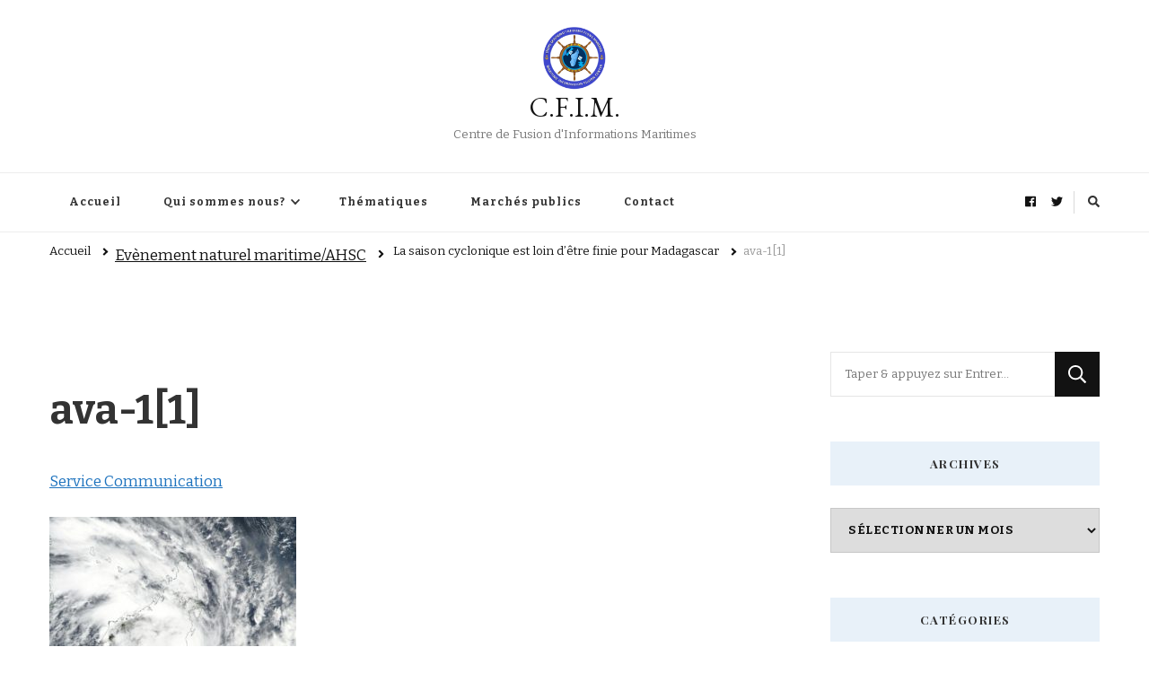

--- FILE ---
content_type: text/html; charset=UTF-8
request_url: https://cfimmadagascar.org/evenement-naturel-maritime-ahsc/la-saison-cyclonique-est-loin-detre-finie-pour-madagascar/attachment/ava-11/
body_size: 14370
content:
    <!DOCTYPE html>
    <html lang="fr-FR">
    <head itemscope itemtype="http://schema.org/WebSite">
	    <meta charset="UTF-8">
    <meta name="viewport" content="width=device-width, initial-scale=1">
    <link rel="profile" href="http://gmpg.org/xfn/11">
    <meta name='robots' content='index, follow, max-image-preview:large, max-snippet:-1, max-video-preview:-1' />

	<!-- This site is optimized with the Yoast SEO plugin v19.10 - https://yoast.com/wordpress/plugins/seo/ -->
	<title>ava-1[1] - C.F.I.M.</title>
	<link rel="canonical" href="https://cfimmadagascar.org/evenement-naturel-maritime-ahsc/la-saison-cyclonique-est-loin-detre-finie-pour-madagascar/attachment/ava-11/" />
	<meta property="og:locale" content="fr_FR" />
	<meta property="og:type" content="article" />
	<meta property="og:title" content="ava-1[1] - C.F.I.M." />
	<meta property="og:url" content="https://cfimmadagascar.org/evenement-naturel-maritime-ahsc/la-saison-cyclonique-est-loin-detre-finie-pour-madagascar/attachment/ava-11/" />
	<meta property="og:site_name" content="C.F.I.M." />
	<meta property="article:publisher" content="https://www.facebook.com/CFIMMadagascar/" />
	<meta property="og:image" content="https://cfimmadagascar.org/evenement-naturel-maritime-ahsc/la-saison-cyclonique-est-loin-detre-finie-pour-madagascar/attachment/ava-11" />
	<meta property="og:image:width" content="1760" />
	<meta property="og:image:height" content="1920" />
	<meta property="og:image:type" content="image/jpeg" />
	<meta name="twitter:card" content="summary_large_image" />
	<meta name="twitter:site" content="@CfimMadagascar" />
	<script type="application/ld+json" class="yoast-schema-graph">{"@context":"https://schema.org","@graph":[{"@type":"WebPage","@id":"https://cfimmadagascar.org/evenement-naturel-maritime-ahsc/la-saison-cyclonique-est-loin-detre-finie-pour-madagascar/attachment/ava-11/","url":"https://cfimmadagascar.org/evenement-naturel-maritime-ahsc/la-saison-cyclonique-est-loin-detre-finie-pour-madagascar/attachment/ava-11/","name":"ava-1[1] - C.F.I.M.","isPartOf":{"@id":"https://cfimmadagascar.org/#website"},"primaryImageOfPage":{"@id":"https://cfimmadagascar.org/evenement-naturel-maritime-ahsc/la-saison-cyclonique-est-loin-detre-finie-pour-madagascar/attachment/ava-11/#primaryimage"},"image":{"@id":"https://cfimmadagascar.org/evenement-naturel-maritime-ahsc/la-saison-cyclonique-est-loin-detre-finie-pour-madagascar/attachment/ava-11/#primaryimage"},"thumbnailUrl":"https://cfimmadagascar.org/wp-content/uploads/2018/04/ava-11.jpg","datePublished":"2018-04-25T11:56:00+00:00","dateModified":"2018-04-25T11:56:00+00:00","breadcrumb":{"@id":"https://cfimmadagascar.org/evenement-naturel-maritime-ahsc/la-saison-cyclonique-est-loin-detre-finie-pour-madagascar/attachment/ava-11/#breadcrumb"},"inLanguage":"fr-FR","potentialAction":[{"@type":"ReadAction","target":["https://cfimmadagascar.org/evenement-naturel-maritime-ahsc/la-saison-cyclonique-est-loin-detre-finie-pour-madagascar/attachment/ava-11/"]}]},{"@type":"ImageObject","inLanguage":"fr-FR","@id":"https://cfimmadagascar.org/evenement-naturel-maritime-ahsc/la-saison-cyclonique-est-loin-detre-finie-pour-madagascar/attachment/ava-11/#primaryimage","url":"https://cfimmadagascar.org/wp-content/uploads/2018/04/ava-11.jpg","contentUrl":"https://cfimmadagascar.org/wp-content/uploads/2018/04/ava-11.jpg","width":1760,"height":1920},{"@type":"BreadcrumbList","@id":"https://cfimmadagascar.org/evenement-naturel-maritime-ahsc/la-saison-cyclonique-est-loin-detre-finie-pour-madagascar/attachment/ava-11/#breadcrumb","itemListElement":[{"@type":"ListItem","position":1,"name":"Accueil","item":"https://cfimmadagascar.org/"},{"@type":"ListItem","position":2,"name":"La saison cyclonique est loin d’être finie pour Madagascar","item":"https://cfimmadagascar.org/evenement-naturel-maritime-ahsc/la-saison-cyclonique-est-loin-detre-finie-pour-madagascar/"},{"@type":"ListItem","position":3,"name":"ava-1[1]"}]},{"@type":"WebSite","@id":"https://cfimmadagascar.org/#website","url":"https://cfimmadagascar.org/","name":"C.F.I.M.","description":"Centre de Fusion d&#039;Informations Maritimes","publisher":{"@id":"https://cfimmadagascar.org/#organization"},"potentialAction":[{"@type":"SearchAction","target":{"@type":"EntryPoint","urlTemplate":"https://cfimmadagascar.org/?s={search_term_string}"},"query-input":"required name=search_term_string"}],"inLanguage":"fr-FR"},{"@type":"Organization","@id":"https://cfimmadagascar.org/#organization","name":"Centre de Fusion d'Informations maritimes","url":"https://cfimmadagascar.org/","logo":{"@type":"ImageObject","inLanguage":"fr-FR","@id":"https://cfimmadagascar.org/#/schema/logo/image/","url":"https://cfimmadagascar.org/wp-content/uploads/2018/02/cropped-CFIM-Logo-e1519553445615-10.png","contentUrl":"https://cfimmadagascar.org/wp-content/uploads/2018/02/cropped-CFIM-Logo-e1519553445615-10.png","width":249,"height":249,"caption":"Centre de Fusion d'Informations maritimes"},"image":{"@id":"https://cfimmadagascar.org/#/schema/logo/image/"},"sameAs":["https://www.facebook.com/CFIMMadagascar/","https://twitter.com/CfimMadagascar"]}]}</script>
	<!-- / Yoast SEO plugin. -->


<link rel='dns-prefetch' href='//fonts.googleapis.com' />
<script type="text/javascript">
window._wpemojiSettings = {"baseUrl":"https:\/\/s.w.org\/images\/core\/emoji\/14.0.0\/72x72\/","ext":".png","svgUrl":"https:\/\/s.w.org\/images\/core\/emoji\/14.0.0\/svg\/","svgExt":".svg","source":{"concatemoji":"https:\/\/cfimmadagascar.org\/wp-includes\/js\/wp-emoji-release.min.js?ver=6.3.7"}};
/*! This file is auto-generated */
!function(i,n){var o,s,e;function c(e){try{var t={supportTests:e,timestamp:(new Date).valueOf()};sessionStorage.setItem(o,JSON.stringify(t))}catch(e){}}function p(e,t,n){e.clearRect(0,0,e.canvas.width,e.canvas.height),e.fillText(t,0,0);var t=new Uint32Array(e.getImageData(0,0,e.canvas.width,e.canvas.height).data),r=(e.clearRect(0,0,e.canvas.width,e.canvas.height),e.fillText(n,0,0),new Uint32Array(e.getImageData(0,0,e.canvas.width,e.canvas.height).data));return t.every(function(e,t){return e===r[t]})}function u(e,t,n){switch(t){case"flag":return n(e,"\ud83c\udff3\ufe0f\u200d\u26a7\ufe0f","\ud83c\udff3\ufe0f\u200b\u26a7\ufe0f")?!1:!n(e,"\ud83c\uddfa\ud83c\uddf3","\ud83c\uddfa\u200b\ud83c\uddf3")&&!n(e,"\ud83c\udff4\udb40\udc67\udb40\udc62\udb40\udc65\udb40\udc6e\udb40\udc67\udb40\udc7f","\ud83c\udff4\u200b\udb40\udc67\u200b\udb40\udc62\u200b\udb40\udc65\u200b\udb40\udc6e\u200b\udb40\udc67\u200b\udb40\udc7f");case"emoji":return!n(e,"\ud83e\udef1\ud83c\udffb\u200d\ud83e\udef2\ud83c\udfff","\ud83e\udef1\ud83c\udffb\u200b\ud83e\udef2\ud83c\udfff")}return!1}function f(e,t,n){var r="undefined"!=typeof WorkerGlobalScope&&self instanceof WorkerGlobalScope?new OffscreenCanvas(300,150):i.createElement("canvas"),a=r.getContext("2d",{willReadFrequently:!0}),o=(a.textBaseline="top",a.font="600 32px Arial",{});return e.forEach(function(e){o[e]=t(a,e,n)}),o}function t(e){var t=i.createElement("script");t.src=e,t.defer=!0,i.head.appendChild(t)}"undefined"!=typeof Promise&&(o="wpEmojiSettingsSupports",s=["flag","emoji"],n.supports={everything:!0,everythingExceptFlag:!0},e=new Promise(function(e){i.addEventListener("DOMContentLoaded",e,{once:!0})}),new Promise(function(t){var n=function(){try{var e=JSON.parse(sessionStorage.getItem(o));if("object"==typeof e&&"number"==typeof e.timestamp&&(new Date).valueOf()<e.timestamp+604800&&"object"==typeof e.supportTests)return e.supportTests}catch(e){}return null}();if(!n){if("undefined"!=typeof Worker&&"undefined"!=typeof OffscreenCanvas&&"undefined"!=typeof URL&&URL.createObjectURL&&"undefined"!=typeof Blob)try{var e="postMessage("+f.toString()+"("+[JSON.stringify(s),u.toString(),p.toString()].join(",")+"));",r=new Blob([e],{type:"text/javascript"}),a=new Worker(URL.createObjectURL(r),{name:"wpTestEmojiSupports"});return void(a.onmessage=function(e){c(n=e.data),a.terminate(),t(n)})}catch(e){}c(n=f(s,u,p))}t(n)}).then(function(e){for(var t in e)n.supports[t]=e[t],n.supports.everything=n.supports.everything&&n.supports[t],"flag"!==t&&(n.supports.everythingExceptFlag=n.supports.everythingExceptFlag&&n.supports[t]);n.supports.everythingExceptFlag=n.supports.everythingExceptFlag&&!n.supports.flag,n.DOMReady=!1,n.readyCallback=function(){n.DOMReady=!0}}).then(function(){return e}).then(function(){var e;n.supports.everything||(n.readyCallback(),(e=n.source||{}).concatemoji?t(e.concatemoji):e.wpemoji&&e.twemoji&&(t(e.twemoji),t(e.wpemoji)))}))}((window,document),window._wpemojiSettings);
</script>
<style type="text/css">
img.wp-smiley,
img.emoji {
	display: inline !important;
	border: none !important;
	box-shadow: none !important;
	height: 1em !important;
	width: 1em !important;
	margin: 0 0.07em !important;
	vertical-align: -0.1em !important;
	background: none !important;
	padding: 0 !important;
}
</style>
	<link rel='stylesheet' id='wp-block-library-css' href='https://cfimmadagascar.org/wp-includes/css/dist/block-library/style.min.css?ver=6.3.7' type='text/css' media='all' />
<style id='classic-theme-styles-inline-css' type='text/css'>
/*! This file is auto-generated */
.wp-block-button__link{color:#fff;background-color:#32373c;border-radius:9999px;box-shadow:none;text-decoration:none;padding:calc(.667em + 2px) calc(1.333em + 2px);font-size:1.125em}.wp-block-file__button{background:#32373c;color:#fff;text-decoration:none}
</style>
<style id='global-styles-inline-css' type='text/css'>
body{--wp--preset--color--black: #000000;--wp--preset--color--cyan-bluish-gray: #abb8c3;--wp--preset--color--white: #ffffff;--wp--preset--color--pale-pink: #f78da7;--wp--preset--color--vivid-red: #cf2e2e;--wp--preset--color--luminous-vivid-orange: #ff6900;--wp--preset--color--luminous-vivid-amber: #fcb900;--wp--preset--color--light-green-cyan: #7bdcb5;--wp--preset--color--vivid-green-cyan: #00d084;--wp--preset--color--pale-cyan-blue: #8ed1fc;--wp--preset--color--vivid-cyan-blue: #0693e3;--wp--preset--color--vivid-purple: #9b51e0;--wp--preset--gradient--vivid-cyan-blue-to-vivid-purple: linear-gradient(135deg,rgba(6,147,227,1) 0%,rgb(155,81,224) 100%);--wp--preset--gradient--light-green-cyan-to-vivid-green-cyan: linear-gradient(135deg,rgb(122,220,180) 0%,rgb(0,208,130) 100%);--wp--preset--gradient--luminous-vivid-amber-to-luminous-vivid-orange: linear-gradient(135deg,rgba(252,185,0,1) 0%,rgba(255,105,0,1) 100%);--wp--preset--gradient--luminous-vivid-orange-to-vivid-red: linear-gradient(135deg,rgba(255,105,0,1) 0%,rgb(207,46,46) 100%);--wp--preset--gradient--very-light-gray-to-cyan-bluish-gray: linear-gradient(135deg,rgb(238,238,238) 0%,rgb(169,184,195) 100%);--wp--preset--gradient--cool-to-warm-spectrum: linear-gradient(135deg,rgb(74,234,220) 0%,rgb(151,120,209) 20%,rgb(207,42,186) 40%,rgb(238,44,130) 60%,rgb(251,105,98) 80%,rgb(254,248,76) 100%);--wp--preset--gradient--blush-light-purple: linear-gradient(135deg,rgb(255,206,236) 0%,rgb(152,150,240) 100%);--wp--preset--gradient--blush-bordeaux: linear-gradient(135deg,rgb(254,205,165) 0%,rgb(254,45,45) 50%,rgb(107,0,62) 100%);--wp--preset--gradient--luminous-dusk: linear-gradient(135deg,rgb(255,203,112) 0%,rgb(199,81,192) 50%,rgb(65,88,208) 100%);--wp--preset--gradient--pale-ocean: linear-gradient(135deg,rgb(255,245,203) 0%,rgb(182,227,212) 50%,rgb(51,167,181) 100%);--wp--preset--gradient--electric-grass: linear-gradient(135deg,rgb(202,248,128) 0%,rgb(113,206,126) 100%);--wp--preset--gradient--midnight: linear-gradient(135deg,rgb(2,3,129) 0%,rgb(40,116,252) 100%);--wp--preset--font-size--small: 13px;--wp--preset--font-size--medium: 20px;--wp--preset--font-size--large: 36px;--wp--preset--font-size--x-large: 42px;--wp--preset--spacing--20: 0.44rem;--wp--preset--spacing--30: 0.67rem;--wp--preset--spacing--40: 1rem;--wp--preset--spacing--50: 1.5rem;--wp--preset--spacing--60: 2.25rem;--wp--preset--spacing--70: 3.38rem;--wp--preset--spacing--80: 5.06rem;--wp--preset--shadow--natural: 6px 6px 9px rgba(0, 0, 0, 0.2);--wp--preset--shadow--deep: 12px 12px 50px rgba(0, 0, 0, 0.4);--wp--preset--shadow--sharp: 6px 6px 0px rgba(0, 0, 0, 0.2);--wp--preset--shadow--outlined: 6px 6px 0px -3px rgba(255, 255, 255, 1), 6px 6px rgba(0, 0, 0, 1);--wp--preset--shadow--crisp: 6px 6px 0px rgba(0, 0, 0, 1);}:where(.is-layout-flex){gap: 0.5em;}:where(.is-layout-grid){gap: 0.5em;}body .is-layout-flow > .alignleft{float: left;margin-inline-start: 0;margin-inline-end: 2em;}body .is-layout-flow > .alignright{float: right;margin-inline-start: 2em;margin-inline-end: 0;}body .is-layout-flow > .aligncenter{margin-left: auto !important;margin-right: auto !important;}body .is-layout-constrained > .alignleft{float: left;margin-inline-start: 0;margin-inline-end: 2em;}body .is-layout-constrained > .alignright{float: right;margin-inline-start: 2em;margin-inline-end: 0;}body .is-layout-constrained > .aligncenter{margin-left: auto !important;margin-right: auto !important;}body .is-layout-constrained > :where(:not(.alignleft):not(.alignright):not(.alignfull)){max-width: var(--wp--style--global--content-size);margin-left: auto !important;margin-right: auto !important;}body .is-layout-constrained > .alignwide{max-width: var(--wp--style--global--wide-size);}body .is-layout-flex{display: flex;}body .is-layout-flex{flex-wrap: wrap;align-items: center;}body .is-layout-flex > *{margin: 0;}body .is-layout-grid{display: grid;}body .is-layout-grid > *{margin: 0;}:where(.wp-block-columns.is-layout-flex){gap: 2em;}:where(.wp-block-columns.is-layout-grid){gap: 2em;}:where(.wp-block-post-template.is-layout-flex){gap: 1.25em;}:where(.wp-block-post-template.is-layout-grid){gap: 1.25em;}.has-black-color{color: var(--wp--preset--color--black) !important;}.has-cyan-bluish-gray-color{color: var(--wp--preset--color--cyan-bluish-gray) !important;}.has-white-color{color: var(--wp--preset--color--white) !important;}.has-pale-pink-color{color: var(--wp--preset--color--pale-pink) !important;}.has-vivid-red-color{color: var(--wp--preset--color--vivid-red) !important;}.has-luminous-vivid-orange-color{color: var(--wp--preset--color--luminous-vivid-orange) !important;}.has-luminous-vivid-amber-color{color: var(--wp--preset--color--luminous-vivid-amber) !important;}.has-light-green-cyan-color{color: var(--wp--preset--color--light-green-cyan) !important;}.has-vivid-green-cyan-color{color: var(--wp--preset--color--vivid-green-cyan) !important;}.has-pale-cyan-blue-color{color: var(--wp--preset--color--pale-cyan-blue) !important;}.has-vivid-cyan-blue-color{color: var(--wp--preset--color--vivid-cyan-blue) !important;}.has-vivid-purple-color{color: var(--wp--preset--color--vivid-purple) !important;}.has-black-background-color{background-color: var(--wp--preset--color--black) !important;}.has-cyan-bluish-gray-background-color{background-color: var(--wp--preset--color--cyan-bluish-gray) !important;}.has-white-background-color{background-color: var(--wp--preset--color--white) !important;}.has-pale-pink-background-color{background-color: var(--wp--preset--color--pale-pink) !important;}.has-vivid-red-background-color{background-color: var(--wp--preset--color--vivid-red) !important;}.has-luminous-vivid-orange-background-color{background-color: var(--wp--preset--color--luminous-vivid-orange) !important;}.has-luminous-vivid-amber-background-color{background-color: var(--wp--preset--color--luminous-vivid-amber) !important;}.has-light-green-cyan-background-color{background-color: var(--wp--preset--color--light-green-cyan) !important;}.has-vivid-green-cyan-background-color{background-color: var(--wp--preset--color--vivid-green-cyan) !important;}.has-pale-cyan-blue-background-color{background-color: var(--wp--preset--color--pale-cyan-blue) !important;}.has-vivid-cyan-blue-background-color{background-color: var(--wp--preset--color--vivid-cyan-blue) !important;}.has-vivid-purple-background-color{background-color: var(--wp--preset--color--vivid-purple) !important;}.has-black-border-color{border-color: var(--wp--preset--color--black) !important;}.has-cyan-bluish-gray-border-color{border-color: var(--wp--preset--color--cyan-bluish-gray) !important;}.has-white-border-color{border-color: var(--wp--preset--color--white) !important;}.has-pale-pink-border-color{border-color: var(--wp--preset--color--pale-pink) !important;}.has-vivid-red-border-color{border-color: var(--wp--preset--color--vivid-red) !important;}.has-luminous-vivid-orange-border-color{border-color: var(--wp--preset--color--luminous-vivid-orange) !important;}.has-luminous-vivid-amber-border-color{border-color: var(--wp--preset--color--luminous-vivid-amber) !important;}.has-light-green-cyan-border-color{border-color: var(--wp--preset--color--light-green-cyan) !important;}.has-vivid-green-cyan-border-color{border-color: var(--wp--preset--color--vivid-green-cyan) !important;}.has-pale-cyan-blue-border-color{border-color: var(--wp--preset--color--pale-cyan-blue) !important;}.has-vivid-cyan-blue-border-color{border-color: var(--wp--preset--color--vivid-cyan-blue) !important;}.has-vivid-purple-border-color{border-color: var(--wp--preset--color--vivid-purple) !important;}.has-vivid-cyan-blue-to-vivid-purple-gradient-background{background: var(--wp--preset--gradient--vivid-cyan-blue-to-vivid-purple) !important;}.has-light-green-cyan-to-vivid-green-cyan-gradient-background{background: var(--wp--preset--gradient--light-green-cyan-to-vivid-green-cyan) !important;}.has-luminous-vivid-amber-to-luminous-vivid-orange-gradient-background{background: var(--wp--preset--gradient--luminous-vivid-amber-to-luminous-vivid-orange) !important;}.has-luminous-vivid-orange-to-vivid-red-gradient-background{background: var(--wp--preset--gradient--luminous-vivid-orange-to-vivid-red) !important;}.has-very-light-gray-to-cyan-bluish-gray-gradient-background{background: var(--wp--preset--gradient--very-light-gray-to-cyan-bluish-gray) !important;}.has-cool-to-warm-spectrum-gradient-background{background: var(--wp--preset--gradient--cool-to-warm-spectrum) !important;}.has-blush-light-purple-gradient-background{background: var(--wp--preset--gradient--blush-light-purple) !important;}.has-blush-bordeaux-gradient-background{background: var(--wp--preset--gradient--blush-bordeaux) !important;}.has-luminous-dusk-gradient-background{background: var(--wp--preset--gradient--luminous-dusk) !important;}.has-pale-ocean-gradient-background{background: var(--wp--preset--gradient--pale-ocean) !important;}.has-electric-grass-gradient-background{background: var(--wp--preset--gradient--electric-grass) !important;}.has-midnight-gradient-background{background: var(--wp--preset--gradient--midnight) !important;}.has-small-font-size{font-size: var(--wp--preset--font-size--small) !important;}.has-medium-font-size{font-size: var(--wp--preset--font-size--medium) !important;}.has-large-font-size{font-size: var(--wp--preset--font-size--large) !important;}.has-x-large-font-size{font-size: var(--wp--preset--font-size--x-large) !important;}
.wp-block-navigation a:where(:not(.wp-element-button)){color: inherit;}
:where(.wp-block-post-template.is-layout-flex){gap: 1.25em;}:where(.wp-block-post-template.is-layout-grid){gap: 1.25em;}
:where(.wp-block-columns.is-layout-flex){gap: 2em;}:where(.wp-block-columns.is-layout-grid){gap: 2em;}
.wp-block-pullquote{font-size: 1.5em;line-height: 1.6;}
</style>
<link rel='stylesheet' id='bwg_fonts-css' href='https://cfimmadagascar.org/wp-content/plugins/photo-gallery/css/bwg-fonts/fonts.css?ver=0.0.1' type='text/css' media='all' />
<link rel='stylesheet' id='sumoselect-css' href='https://cfimmadagascar.org/wp-content/plugins/photo-gallery/css/sumoselect.min.css?ver=3.4.6' type='text/css' media='all' />
<link rel='stylesheet' id='mCustomScrollbar-css' href='https://cfimmadagascar.org/wp-content/plugins/photo-gallery/css/jquery.mCustomScrollbar.min.css?ver=3.1.5' type='text/css' media='all' />
<link rel='stylesheet' id='bwg_frontend-css' href='https://cfimmadagascar.org/wp-content/plugins/photo-gallery/css/styles.min.css?ver=1.8.1' type='text/css' media='all' />
<link rel='stylesheet' id='wpos-slick-style-css' href='https://cfimmadagascar.org/wp-content/plugins/wp-logo-showcase-responsive-slider-slider/assets/css/slick.css?ver=3.2.1' type='text/css' media='all' />
<link rel='stylesheet' id='wpls-public-style-css' href='https://cfimmadagascar.org/wp-content/plugins/wp-logo-showcase-responsive-slider-slider/assets/css/wpls-public.css?ver=3.2.1' type='text/css' media='all' />
<link rel='stylesheet' id='owl-carousel-css' href='https://cfimmadagascar.org/wp-content/themes/vilva/css/owl.carousel.min.css?ver=2.3.4' type='text/css' media='all' />
<link rel='stylesheet' id='vilva-google-fonts-css' href='https://fonts.googleapis.com/css?family=Bitter%3Aregular%2Citalic%2C700%7CPlayfair+Display%3Aregular%2Citalic%2C700%2C700italic%2C900%2C900italic%7CEB+Garamond%3Aregular' type='text/css' media='all' />
<link rel='stylesheet' id='yummy-recipe-parent-style-css' href='https://cfimmadagascar.org/wp-content/themes/vilva/style.css?ver=6.3.7' type='text/css' media='all' />
<link rel='stylesheet' id='animate-css' href='https://cfimmadagascar.org/wp-content/themes/vilva/css/animate.min.css?ver=3.5.2' type='text/css' media='all' />
<link rel='stylesheet' id='vilva-css' href='https://cfimmadagascar.org/wp-content/themes/yummy-recipe/style.css?ver=1.0.0' type='text/css' media='all' />
<link rel='stylesheet' id='vilva-gutenberg-css' href='https://cfimmadagascar.org/wp-content/themes/vilva/css/gutenberg.min.css?ver=1.0.0' type='text/css' media='all' />
<script type='text/javascript' src='https://cfimmadagascar.org/wp-includes/js/jquery/jquery.min.js?ver=3.7.0' id='jquery-core-js'></script>
<script type='text/javascript' src='https://cfimmadagascar.org/wp-includes/js/jquery/jquery-migrate.min.js?ver=3.4.1' id='jquery-migrate-js'></script>
<script type='text/javascript' src='https://cfimmadagascar.org/wp-content/plugins/photo-gallery/js/jquery.sumoselect.min.js?ver=3.4.6' id='sumoselect-js'></script>
<script type='text/javascript' src='https://cfimmadagascar.org/wp-content/plugins/photo-gallery/js/jquery.mobile.min.js?ver=1.4.5' id='jquery-mobile-js'></script>
<script type='text/javascript' src='https://cfimmadagascar.org/wp-content/plugins/photo-gallery/js/jquery.mCustomScrollbar.concat.min.js?ver=3.1.5' id='mCustomScrollbar-js'></script>
<script type='text/javascript' src='https://cfimmadagascar.org/wp-content/plugins/photo-gallery/js/jquery.fullscreen.min.js?ver=0.6.0' id='jquery-fullscreen-js'></script>
<script type='text/javascript' id='bwg_frontend-js-extra'>
/* <![CDATA[ */
var bwg_objectsL10n = {"bwg_field_required":"field is required.","bwg_mail_validation":"Ce n'est pas une adresse email valide. ","bwg_search_result":"Il n'y a pas d'images correspondant \u00e0 votre recherche.","bwg_select_tag":"Select Tag","bwg_order_by":"Order By","bwg_search":"Recherche","bwg_show_ecommerce":"Show Ecommerce","bwg_hide_ecommerce":"Hide Ecommerce","bwg_show_comments":"Afficher les commentaires","bwg_hide_comments":"Masquer les commentaires","bwg_restore":"Restaurer","bwg_maximize":"Maximisez","bwg_fullscreen":"Plein \u00e9cran","bwg_exit_fullscreen":"Quitter plein \u00e9cran","bwg_search_tag":"SEARCH...","bwg_tag_no_match":"No tags found","bwg_all_tags_selected":"All tags selected","bwg_tags_selected":"tags selected","play":"Lecture","pause":"Pause","is_pro":"","bwg_play":"Lecture","bwg_pause":"Pause","bwg_hide_info":"Masquer info","bwg_show_info":"Afficher infos","bwg_hide_rating":"Masquer note","bwg_show_rating":"Afficher les classifications","ok":"Ok","cancel":"Cancel","select_all":"Select all","lazy_load":"0","lazy_loader":"https:\/\/cfimmadagascar.org\/wp-content\/plugins\/photo-gallery\/images\/ajax_loader.png","front_ajax":"0","bwg_tag_see_all":"see all tags","bwg_tag_see_less":"see less tags","page_speed":""};
/* ]]> */
</script>
<script type='text/javascript' src='https://cfimmadagascar.org/wp-content/plugins/photo-gallery/js/scripts.min.js?ver=1.8.1' id='bwg_frontend-js'></script>
<script type='text/javascript' src='https://cfimmadagascar.org/wp-content/plugins/photo-gallery/js/circle-progress.js?ver=1.8.1' id='bwg_speed_circle-js'></script>
<link rel="https://api.w.org/" href="https://cfimmadagascar.org/wp-json/" /><link rel="alternate" type="application/json" href="https://cfimmadagascar.org/wp-json/wp/v2/media/682" /><meta name="generator" content="WordPress 6.3.7" />
<link rel='shortlink' href='https://cfimmadagascar.org/?p=682' />
<link rel="alternate" type="application/json+oembed" href="https://cfimmadagascar.org/wp-json/oembed/1.0/embed?url=https%3A%2F%2Fcfimmadagascar.org%2Fevenement-naturel-maritime-ahsc%2Fla-saison-cyclonique-est-loin-detre-finie-pour-madagascar%2Fattachment%2Fava-11%2F" />
<link rel="alternate" type="text/xml+oembed" href="https://cfimmadagascar.org/wp-json/oembed/1.0/embed?url=https%3A%2F%2Fcfimmadagascar.org%2Fevenement-naturel-maritime-ahsc%2Fla-saison-cyclonique-est-loin-detre-finie-pour-madagascar%2Fattachment%2Fava-11%2F&#038;format=xml" />
<meta name="generator" content="Powered by Visual Composer Website Builder - fast and easy-to-use drag and drop visual editor for WordPress."/><noscript><style>.vce-row-container .vcv-lozad {display: none}</style></noscript><style>
    .marche-cards { display:flex; flex-wrap:wrap; gap:15px; }
    .marche-card { border:1px solid #ddd; border-radius:8px; padding:15px; width:calc(25% - 15px); box-shadow:0 1px 3px rgba(0,0,0,0.1);}
    .marche-card h4 { margin-top:0; color:#2c3e50; }
    .marche-card p { margin:5px 0; }
    .marche-card a.button { display:inline-block; margin-top:8px; padding:5px 10px; background:#1abc9c; color:#fff; border-radius:4px; text-decoration:none; }
    .marche-card a.button:hover { background:#16a085; }
    @media(max-width:800px){ .marche-card{ width:calc(50% - 15px);} }
    @media(max-width:500px){ .marche-card{ width:100%;} }
    </style><!-- Analytics by WP Statistics v13.2.7 - https://wp-statistics.com/ -->
<script>var WP_Statistics_http = new XMLHttpRequest();WP_Statistics_http.open('GET', 'https://cfimmadagascar.org/wp-json/wp-statistics/v2/hit?_=1769532733&_wpnonce=6a81b00813&wp_statistics_hit_rest=yes&referred=https%3A%2F%2Fcfimmadagascar.org&exclusion_match=yes&exclusion_reason=CrawlerDetect&track_all=1&current_page_type=post&current_page_id=682&search_query&page_uri=/evenement-naturel-maritime-ahsc/la-saison-cyclonique-est-loin-detre-finie-pour-madagascar/attachment/ava-11/', true);WP_Statistics_http.setRequestHeader("Content-Type", "application/json;charset=UTF-8");WP_Statistics_http.send(null);</script>
<meta name="generator" content="Elementor 3.25.4; features: additional_custom_breakpoints, e_optimized_control_loading; settings: css_print_method-external, google_font-enabled, font_display-swap">
			<style>
				.e-con.e-parent:nth-of-type(n+4):not(.e-lazyloaded):not(.e-no-lazyload),
				.e-con.e-parent:nth-of-type(n+4):not(.e-lazyloaded):not(.e-no-lazyload) * {
					background-image: none !important;
				}
				@media screen and (max-height: 1024px) {
					.e-con.e-parent:nth-of-type(n+3):not(.e-lazyloaded):not(.e-no-lazyload),
					.e-con.e-parent:nth-of-type(n+3):not(.e-lazyloaded):not(.e-no-lazyload) * {
						background-image: none !important;
					}
				}
				@media screen and (max-height: 640px) {
					.e-con.e-parent:nth-of-type(n+2):not(.e-lazyloaded):not(.e-no-lazyload),
					.e-con.e-parent:nth-of-type(n+2):not(.e-lazyloaded):not(.e-no-lazyload) * {
						background-image: none !important;
					}
				}
			</style>
			<link rel="icon" href="https://cfimmadagascar.org/wp-content/uploads/2018/02/cropped-CFIM-Logo-e1519553445615-9-32x32.png" sizes="32x32" />
<link rel="icon" href="https://cfimmadagascar.org/wp-content/uploads/2018/02/cropped-CFIM-Logo-e1519553445615-9-192x192.png" sizes="192x192" />
<link rel="apple-touch-icon" href="https://cfimmadagascar.org/wp-content/uploads/2018/02/cropped-CFIM-Logo-e1519553445615-9-180x180.png" />
<meta name="msapplication-TileImage" content="https://cfimmadagascar.org/wp-content/uploads/2018/02/cropped-CFIM-Logo-e1519553445615-9-270x270.png" />
<style type='text/css' media='all'>     
    .content-newsletter .blossomthemes-email-newsletter-wrapper.bg-img:after,
    .widget_blossomthemes_email_newsletter_widget .blossomthemes-email-newsletter-wrapper:after{
        background: rgba(30, 115, 190, 0.8);    }
    
    /*Typography*/

    body,
    button,
    input,
    select,
    optgroup,
    textarea{
        font-family : Bitter;
        font-size   : 17px;        
    }

    :root {
        --primary-font: Bitter;
        --secondary-font: Playfair Display;
        --primary-color: #1e73be;
        --primary-color-rgb: 30, 115, 190;
    }
    
    .site-branding .site-title-wrap .site-title{
        font-size   : 30px;
        font-family : EB Garamond;
        font-weight : 400;
        font-style  : normal;
    }
    
    .site-branding .site-title-wrap .site-title a{
        color: #121212;
    }
    
    .custom-logo-link img{
        width: 70px;
        max-width: 100%;
    }

    .comment-body .reply .comment-reply-link:hover:before {
        background-image: url('data:image/svg+xml; utf-8, <svg xmlns="http://www.w3.org/2000/svg" width="18" height="15" viewBox="0 0 18 15"><path d="M934,147.2a11.941,11.941,0,0,1,7.5,3.7,16.063,16.063,0,0,1,3.5,7.3c-2.4-3.4-6.1-5.1-11-5.1v4.1l-7-7,7-7Z" transform="translate(-927 -143.2)" fill="%231e73be"/></svg>');
    }

    .site-header.style-five .header-mid .search-form .search-submit:hover {
        background-image: url('data:image/svg+xml; utf-8, <svg xmlns="http://www.w3.org/2000/svg" viewBox="0 0 512 512"><path fill="%231e73be" d="M508.5 468.9L387.1 347.5c-2.3-2.3-5.3-3.5-8.5-3.5h-13.2c31.5-36.5 50.6-84 50.6-136C416 93.1 322.9 0 208 0S0 93.1 0 208s93.1 208 208 208c52 0 99.5-19.1 136-50.6v13.2c0 3.2 1.3 6.2 3.5 8.5l121.4 121.4c4.7 4.7 12.3 4.7 17 0l22.6-22.6c4.7-4.7 4.7-12.3 0-17zM208 368c-88.4 0-160-71.6-160-160S119.6 48 208 48s160 71.6 160 160-71.6 160-160 160z"></path></svg>');
    }

    .site-header.style-seven .header-bottom .search-form .search-submit:hover {
        background-image: url('data:image/svg+xml; utf-8, <svg xmlns="http://www.w3.org/2000/svg" viewBox="0 0 512 512"><path fill="%231e73be" d="M508.5 468.9L387.1 347.5c-2.3-2.3-5.3-3.5-8.5-3.5h-13.2c31.5-36.5 50.6-84 50.6-136C416 93.1 322.9 0 208 0S0 93.1 0 208s93.1 208 208 208c52 0 99.5-19.1 136-50.6v13.2c0 3.2 1.3 6.2 3.5 8.5l121.4 121.4c4.7 4.7 12.3 4.7 17 0l22.6-22.6c4.7-4.7 4.7-12.3 0-17zM208 368c-88.4 0-160-71.6-160-160S119.6 48 208 48s160 71.6 160 160-71.6 160-160 160z"></path></svg>');
    }

    .site-header.style-fourteen .search-form .search-submit:hover {
        background-image: url('data:image/svg+xml; utf-8, <svg xmlns="http://www.w3.org/2000/svg" viewBox="0 0 512 512"><path fill="%231e73be" d="M508.5 468.9L387.1 347.5c-2.3-2.3-5.3-3.5-8.5-3.5h-13.2c31.5-36.5 50.6-84 50.6-136C416 93.1 322.9 0 208 0S0 93.1 0 208s93.1 208 208 208c52 0 99.5-19.1 136-50.6v13.2c0 3.2 1.3 6.2 3.5 8.5l121.4 121.4c4.7 4.7 12.3 4.7 17 0l22.6-22.6c4.7-4.7 4.7-12.3 0-17zM208 368c-88.4 0-160-71.6-160-160S119.6 48 208 48s160 71.6 160 160-71.6 160-160 160z"></path></svg>');
    }

    .search-results .content-area > .page-header .search-submit:hover {
        background-image: url('data:image/svg+xml; utf-8, <svg xmlns="http://www.w3.org/2000/svg" viewBox="0 0 512 512"><path fill="%231e73be" d="M508.5 468.9L387.1 347.5c-2.3-2.3-5.3-3.5-8.5-3.5h-13.2c31.5-36.5 50.6-84 50.6-136C416 93.1 322.9 0 208 0S0 93.1 0 208s93.1 208 208 208c52 0 99.5-19.1 136-50.6v13.2c0 3.2 1.3 6.2 3.5 8.5l121.4 121.4c4.7 4.7 12.3 4.7 17 0l22.6-22.6c4.7-4.7 4.7-12.3 0-17zM208 368c-88.4 0-160-71.6-160-160S119.6 48 208 48s160 71.6 160 160-71.6 160-160 160z"></path></svg>');
    }
           
    </style>		<style type="text/css" id="wp-custom-css">
			.uab-tab-content.uab-current{
	display: none !important;
}
.twae-wrapper span.twae-label,
.twae-wrapper .twae-data-container span.twae-title{
	color: #121212 !important;
}

.twae-description a{
	  background-color: #121212 !important;
    border: none;
    color: white !important;
    padding: 8px 12px;
    cursor: pointer;
    font-size: 14px;
    display: inline;
}

.twae-wrapper .twae-icon{
	background-color: #aaa !important;
}

.twae-wrapper .twae-data-container:after{
	    border-color: transparent #aaa transparent transparent !important;
}

.twae-wrapper .twae-right-aligned .twae-data-container {
    border-left: 2px solid #aaa !important;
}

body[data-elementor-device-mode=desktop] .twae-wrapper .twae-left-aligned .twae-data-container, body[data-elementor-device-mode=tablet] .twae-wrapper .twae-left-aligned .twae-data-container {
    border-right: 2px solid #aaa !important;
}
		</style>
		</head>

<body class="attachment attachment-template-default single single-attachment postid-682 attachmentid-682 attachment-jpeg wp-custom-logo wp-embed-responsive vcwb vilva-has-blocks rightsidebar elementor-default elementor-kit-2482" itemscope itemtype="http://schema.org/WebPage">


    <div id="page" class="site">
        <a class="skip-link" href="#content">Aller au contenu</a>
            <header id="masthead" class="site-header style-two" itemscope itemtype="http://schema.org/WPHeader">
            <div class="header-mid">
                <div class="container">
                            <div class="site-branding has-logo-text" itemscope itemtype="http://schema.org/Organization">  
            <div class="site-logo">
                <a href="https://cfimmadagascar.org/" class="custom-logo-link" rel="home"><img width="249" height="249" src="https://cfimmadagascar.org/wp-content/uploads/2018/02/cropped-CFIM-Logo-e1519553445615-10.png" class="custom-logo" alt="C.F.I.M." decoding="async" srcset="https://cfimmadagascar.org/wp-content/uploads/2018/02/cropped-CFIM-Logo-e1519553445615-10.png 249w, https://cfimmadagascar.org/wp-content/uploads/2018/02/cropped-CFIM-Logo-e1519553445615-10-150x150.png 150w, https://cfimmadagascar.org/wp-content/uploads/2018/02/cropped-CFIM-Logo-e1519553445615-10-60x60.png 60w, https://cfimmadagascar.org/wp-content/uploads/2018/02/elementor/thumbs/cropped-CFIM-Logo-e1519553445615-10-qvamwlwwcq5fyb6ibvdnmo4524wtvize6s0gj9tnqs.png 50w, https://cfimmadagascar.org/wp-content/uploads/2018/02/elementor/thumbs/cropped-CFIM-Logo-e1519553445615-10-qvamwlwwiv6jktx8cip7xbjwsyp9adfletus72ho5c.png 64w" sizes="(max-width: 249px) 100vw, 249px" /></a>            </div>

            <div class="site-title-wrap">                    <p class="site-title" itemprop="name"><a href="https://cfimmadagascar.org/" rel="home" itemprop="url">C.F.I.M.</a></p>
                                    <p class="site-description" itemprop="description">Centre de Fusion d&#039;Informations Maritimes</p>
                </div>        </div>    
                    </div>
            </div><!-- .header-mid -->
            <div class="header-bottom">
                <div class="container">
                    	<nav id="site-navigation" class="main-navigation" itemscope itemtype="http://schema.org/SiteNavigationElement">
                    <button class="toggle-btn" data-toggle-target=".main-menu-modal" data-toggle-body-class="showing-main-menu-modal" aria-expanded="false" data-set-focus=".close-main-nav-toggle">
                <span class="toggle-bar"></span>
                <span class="toggle-bar"></span>
                <span class="toggle-bar"></span>
            </button>
            <span class="toggle-text">Menu</span>
                <div class="primary-menu-list main-menu-modal cover-modal" data-modal-target-string=".main-menu-modal">
            <button class="close close-main-nav-toggle" data-toggle-target=".main-menu-modal" data-toggle-body-class="showing-main-menu-modal" aria-expanded="false" data-set-focus=".main-menu-modal"></button>
            <div class="mobile-menu" aria-label="Mobile">
                <div class="menu-menu-container"><ul id="primary-menu" class="nav-menu main-menu-modal"><li id="menu-item-31" class="menu-item menu-item-type-custom menu-item-object-custom menu-item-home menu-item-31"><a href="http://cfimmadagascar.org">Accueil</a></li>
<li id="menu-item-46" class="menu-item menu-item-type-post_type menu-item-object-page menu-item-has-children menu-item-46"><a href="https://cfimmadagascar.org/qui-sommes-nous/">Qui sommes nous?</a>
<ul class="sub-menu">
	<li id="menu-item-48" class="menu-item menu-item-type-post_type menu-item-object-page menu-item-48"><a href="https://cfimmadagascar.org/historique/">Historique</a></li>
	<li id="menu-item-49" class="menu-item menu-item-type-post_type menu-item-object-page menu-item-49"><a href="https://cfimmadagascar.org/objectif/">Objectifs</a></li>
	<li id="menu-item-50" class="menu-item menu-item-type-post_type menu-item-object-page menu-item-50"><a href="https://cfimmadagascar.org/cadre-juridique/">Cadre Juridique</a></li>
	<li id="menu-item-51" class="menu-item menu-item-type-post_type menu-item-object-page menu-item-51"><a href="https://cfimmadagascar.org/organigramme/">Organigramme</a></li>
	<li id="menu-item-52" class="menu-item menu-item-type-post_type menu-item-object-page menu-item-52"><a href="https://cfimmadagascar.org/missions/">Missions</a></li>
	<li id="menu-item-302" class="menu-item menu-item-type-post_type menu-item-object-page menu-item-302"><a href="https://cfimmadagascar.org/partenaires-nationaux/">Partenaires Nationaux</a></li>
</ul>
</li>
<li id="menu-item-54" class="menu-item menu-item-type-post_type menu-item-object-page menu-item-54"><a href="https://cfimmadagascar.org/thematiques/">Thématiques</a></li>
<li id="menu-item-2715" class="menu-item menu-item-type-post_type menu-item-object-page menu-item-2715"><a href="https://cfimmadagascar.org/marches-publics/">Marchés publics</a></li>
<li id="menu-item-2619" class="menu-item menu-item-type-post_type menu-item-object-page menu-item-2619"><a href="https://cfimmadagascar.org/contact/">Contact</a></li>
</ul></div>            </div>
        </div>
	</nav><!-- #site-navigation -->
                        <div class="right">
                                                    <div class="header-social">
                                    <ul class="social-networks">
    	            <li>
                <a href="https://www.facebook.com/CFIMMadagascar/" target="_blank" rel="nofollow noopener">
                    <i class="fab fa-facebook"></i>
                </a>
            </li>    	   
                        <li>
                <a href="https://twitter.com/CfimMadagascar" target="_blank" rel="nofollow noopener">
                    <i class="fab fa-twitter"></i>
                </a>
            </li>    	   
            	</ul>
                                </div><!-- .header-social -->
                                                    <div class="header-search">                
                                <button class="search-toggle" data-toggle-target=".search-modal" data-toggle-body-class="showing-search-modal" data-set-focus=".search-modal .search-field" aria-expanded="false">
                                    <i class="fas fa-search"></i>
                                </button>
                                <div class="header-search-wrap search-modal cover-modal" data-modal-target-string=".search-modal">
                                    <div class="header-search-inner-wrap">
                                        <form role="search" method="get" class="search-form" action="https://cfimmadagascar.org/">
                    <label>
                        <span class="screen-reader-text">Vous recherchiez quelque chose ?
                        </span>
                        <input type="search" class="search-field" placeholder="Taper &amp; appuyez sur Entrer…" value="" name="s" />
                    </label>                
                    <input type="submit" id="submit-field" class="search-submit" value="Recherche" />
                </form>                                        <button class="close" data-toggle-target=".search-modal" data-toggle-body-class="showing-search-modal" data-set-focus=".search-modal .search-field" aria-expanded="false"></button>
                                    </div>
                                </div>
                            </div><!-- .header-search -->
                                  
                    </div><!-- .right -->
                </div>
            </div><!-- .header-bottom -->
        </header>
            <div class="top-bar">
    		<div class="container">
            <div class="breadcrumb-wrapper">
                <div id="crumbs" itemscope itemtype="http://schema.org/BreadcrumbList"> 
                    <span itemprop="itemListElement" itemscope itemtype="http://schema.org/ListItem">
                        <a itemprop="item" href="https://cfimmadagascar.org"><span itemprop="name">Accueil</span></a>
                        <meta itemprop="position" content="1" />
                        <span class="separator"><i class="fa fa-angle-right"></i></span>
                    </span><a href="https://cfimmadagascar.org/category/evenement-naturel-maritime-ahsc/">Evènement naturel maritime/AHSC</a> <span class="separator"><i class="fa fa-angle-right"></i></span> <span itemprop="itemListElement" itemscope itemtype="http://schema.org/ListItem"><a href="https://cfimmadagascar.org/evenement-naturel-maritime-ahsc/la-saison-cyclonique-est-loin-detre-finie-pour-madagascar/" itemprop="item"><span itemprop="name">La saison cyclonique est loin d’être finie pour Madagascar<span></a><meta itemprop="position" content="2" /> <span class="separator"><i class="fa fa-angle-right"></i></span></span><span class="current" itemprop="itemListElement" itemscope itemtype="http://schema.org/ListItem"><a itemprop="item" href="https://cfimmadagascar.org/evenement-naturel-maritime-ahsc/la-saison-cyclonique-est-loin-detre-finie-pour-madagascar/attachment/ava-11/"><span itemprop="name">ava-1[1]</span></a><meta itemprop="position" content="2" /></span></div></div><!-- .breadcrumb-wrapper -->    		</div>
    	</div>   
        <div id="content" class="site-content"><div class="container">    <div id="primary" class="content-area">	
    	<main id="main" class="site-main">

    	
<article id="post-682" class="post-682 attachment type-attachment status-inherit hentry sticky-meta">
    
	        <header class="entry-header">
            <div class="container">
                <div class="entry-meta">
                                    </div>

                <h1 class="entry-title">ava-1[1]</h1>     

            </div>
        </header> 
    <div class="content-wrap">        <div class="article-meta">
                            <span class="byline" itemprop="author">
                    <span class="author">
                        <a href="https://cfimmadagascar.org/author/henintsoa-rakotonirina/" class="url fn">
                                                        Service Communication                        </a>
                    </span>
                </span>
                        </div>
        <div class="entry-content" itemprop="text"><p class="attachment"><a href='https://cfimmadagascar.org/wp-content/uploads/2018/04/ava-11.jpg'><img fetchpriority="high" width="275" height="300" src="https://cfimmadagascar.org/wp-content/uploads/2018/04/ava-11-275x300.jpg" class="attachment-medium size-medium" alt="" decoding="async" srcset="https://cfimmadagascar.org/wp-content/uploads/2018/04/ava-11-275x300.jpg 275w, https://cfimmadagascar.org/wp-content/uploads/2018/04/ava-11-600x655.jpg 600w, https://cfimmadagascar.org/wp-content/uploads/2018/04/ava-11-768x838.jpg 768w, https://cfimmadagascar.org/wp-content/uploads/2018/04/ava-11-939x1024.jpg 939w, https://cfimmadagascar.org/wp-content/uploads/2018/04/ava-11.jpg 1760w" sizes="(max-width: 275px) 100vw, 275px" /></a></p>
</div><div class="entry-footer"></div></div></article><!-- #post-682 -->
    	</main><!-- #main -->
        
            
        <div class="additional-post">
    		<h3 class="post-title">Articles recommandés</h3>			                <article class="post">
                    <header class="entry-header">
                        <div class="entry-meta"><span class="category"><a href="https://cfimmadagascar.org/category/autres/" rel="category tag">Autres</a></span></div><h4 class="entry-title"><a href="https://cfimmadagascar.org/autres/nosy-boraha-festival-des-baleines-2023/" rel="bookmark">NOSY BORAHA – Festival des Baleines 2023</a></h4>                    </header>
                    
                    <figure class="post-thumbnail">
                        <img width="150" height="150" src="https://cfimmadagascar.org/wp-content/uploads/2023/07/SS-150x150.png" class="attachment-thumbnail size-thumbnail wp-post-image" alt="" decoding="async" itemprop="image" />                    </figure>
                </article>
			                <article class="post">
                    <header class="entry-header">
                        <div class="entry-meta"><span class="category"><a href="https://cfimmadagascar.org/category/special-offers/" rel="category tag">Special Offers</a> <a href="https://cfimmadagascar.org/category/trends/" rel="category tag">Trends</a></span></div><h4 class="entry-title"><a href="https://cfimmadagascar.org/special-offers/neque-adipiscing-an-cursus-2/" rel="bookmark">Neque adipiscing an cursus</a></h4>                    </header>
                    
                    <figure class="post-thumbnail">
                        <img width="150" height="150" src="https://cfimmadagascar.org/wp-content/uploads/2016/04/img_54784125-150x150.jpg" class="attachment-thumbnail size-thumbnail wp-post-image" alt="" decoding="async" itemprop="image" srcset="https://cfimmadagascar.org/wp-content/uploads/2016/04/img_54784125-150x150.jpg 150w, https://cfimmadagascar.org/wp-content/uploads/2016/04/img_54784125-300x300.jpg 300w, https://cfimmadagascar.org/wp-content/uploads/2016/04/img_54784125-100x100.jpg 100w" sizes="(max-width: 150px) 100vw, 150px" />                    </figure>
                </article>
			                <article class="post">
                    <header class="entry-header">
                        <div class="entry-meta"><span class="category"><a href="https://cfimmadagascar.org/category/incidents-maritimes/" rel="category tag">Incidents Maritimes</a></span></div><h4 class="entry-title"><a href="https://cfimmadagascar.org/incidents-maritimes/ops-assistance-madagascar-echouement-dun-navire-sur-une-ile-au-large-de-nosy-lava/" rel="bookmark">(Ops/Assistance) MADAGASCAR- Echouement d’un navire sur une île, au large de Nosy Lava</a></h4>                    </header>
                    
                    <figure class="post-thumbnail">
                        <img width="150" height="150" src="https://cfimmadagascar.org/wp-content/uploads/2018/07/Nosy-lava-150x150.png" class="attachment-thumbnail size-thumbnail wp-post-image" alt="" decoding="async" itemprop="image" srcset="https://cfimmadagascar.org/wp-content/uploads/2018/07/Nosy-lava-150x150.png 150w, https://cfimmadagascar.org/wp-content/uploads/2018/07/Nosy-lava-100x100.png 100w, https://cfimmadagascar.org/wp-content/uploads/2018/07/Nosy-lava-160x160.png 160w, https://cfimmadagascar.org/wp-content/uploads/2018/07/Nosy-lava-320x320.png 320w" sizes="(max-width: 150px) 100vw, 150px" />                    </figure>
                </article>
			    		
    	</div>
            </div><!-- #primary -->


<aside id="secondary" class="widget-area" role="complementary" itemscope itemtype="http://schema.org/WPSideBar">
	<section id="search-2" class="widget widget_search"><form role="search" method="get" class="search-form" action="https://cfimmadagascar.org/">
                    <label>
                        <span class="screen-reader-text">Vous recherchiez quelque chose ?
                        </span>
                        <input type="search" class="search-field" placeholder="Taper &amp; appuyez sur Entrer…" value="" name="s" />
                    </label>                
                    <input type="submit" id="submit-field" class="search-submit" value="Recherche" />
                </form></section><section id="archives-2" class="widget widget_archive"><h2 class="widget-title" itemprop="name">Archives</h2>		<label class="screen-reader-text" for="archives-dropdown-2">Archives</label>
		<select id="archives-dropdown-2" name="archive-dropdown">
			
			<option value="">Sélectionner un mois</option>
				<option value='https://cfimmadagascar.org/2024/05/'> mai 2024 </option>
	<option value='https://cfimmadagascar.org/2024/04/'> avril 2024 </option>
	<option value='https://cfimmadagascar.org/2024/02/'> février 2024 </option>
	<option value='https://cfimmadagascar.org/2023/12/'> décembre 2023 </option>
	<option value='https://cfimmadagascar.org/2023/11/'> novembre 2023 </option>
	<option value='https://cfimmadagascar.org/2023/10/'> octobre 2023 </option>
	<option value='https://cfimmadagascar.org/2023/09/'> septembre 2023 </option>
	<option value='https://cfimmadagascar.org/2023/08/'> août 2023 </option>
	<option value='https://cfimmadagascar.org/2023/07/'> juillet 2023 </option>
	<option value='https://cfimmadagascar.org/2023/05/'> mai 2023 </option>
	<option value='https://cfimmadagascar.org/2023/04/'> avril 2023 </option>
	<option value='https://cfimmadagascar.org/2023/03/'> mars 2023 </option>
	<option value='https://cfimmadagascar.org/2022/12/'> décembre 2022 </option>
	<option value='https://cfimmadagascar.org/2022/10/'> octobre 2022 </option>
	<option value='https://cfimmadagascar.org/2022/09/'> septembre 2022 </option>
	<option value='https://cfimmadagascar.org/2022/06/'> juin 2022 </option>
	<option value='https://cfimmadagascar.org/2022/05/'> mai 2022 </option>
	<option value='https://cfimmadagascar.org/2022/03/'> mars 2022 </option>
	<option value='https://cfimmadagascar.org/2022/01/'> janvier 2022 </option>
	<option value='https://cfimmadagascar.org/2021/10/'> octobre 2021 </option>
	<option value='https://cfimmadagascar.org/2021/09/'> septembre 2021 </option>
	<option value='https://cfimmadagascar.org/2021/07/'> juillet 2021 </option>
	<option value='https://cfimmadagascar.org/2021/06/'> juin 2021 </option>
	<option value='https://cfimmadagascar.org/2021/05/'> mai 2021 </option>
	<option value='https://cfimmadagascar.org/2021/04/'> avril 2021 </option>
	<option value='https://cfimmadagascar.org/2021/03/'> mars 2021 </option>
	<option value='https://cfimmadagascar.org/2021/02/'> février 2021 </option>
	<option value='https://cfimmadagascar.org/2020/12/'> décembre 2020 </option>
	<option value='https://cfimmadagascar.org/2020/11/'> novembre 2020 </option>
	<option value='https://cfimmadagascar.org/2020/10/'> octobre 2020 </option>
	<option value='https://cfimmadagascar.org/2020/09/'> septembre 2020 </option>
	<option value='https://cfimmadagascar.org/2020/08/'> août 2020 </option>
	<option value='https://cfimmadagascar.org/2020/03/'> mars 2020 </option>
	<option value='https://cfimmadagascar.org/2020/02/'> février 2020 </option>
	<option value='https://cfimmadagascar.org/2020/01/'> janvier 2020 </option>
	<option value='https://cfimmadagascar.org/2019/12/'> décembre 2019 </option>
	<option value='https://cfimmadagascar.org/2019/11/'> novembre 2019 </option>
	<option value='https://cfimmadagascar.org/2019/10/'> octobre 2019 </option>
	<option value='https://cfimmadagascar.org/2019/09/'> septembre 2019 </option>
	<option value='https://cfimmadagascar.org/2019/08/'> août 2019 </option>
	<option value='https://cfimmadagascar.org/2019/07/'> juillet 2019 </option>
	<option value='https://cfimmadagascar.org/2019/06/'> juin 2019 </option>
	<option value='https://cfimmadagascar.org/2019/05/'> mai 2019 </option>
	<option value='https://cfimmadagascar.org/2019/04/'> avril 2019 </option>
	<option value='https://cfimmadagascar.org/2019/03/'> mars 2019 </option>
	<option value='https://cfimmadagascar.org/2019/02/'> février 2019 </option>
	<option value='https://cfimmadagascar.org/2019/01/'> janvier 2019 </option>
	<option value='https://cfimmadagascar.org/2018/12/'> décembre 2018 </option>
	<option value='https://cfimmadagascar.org/2018/11/'> novembre 2018 </option>
	<option value='https://cfimmadagascar.org/2018/10/'> octobre 2018 </option>
	<option value='https://cfimmadagascar.org/2018/09/'> septembre 2018 </option>
	<option value='https://cfimmadagascar.org/2018/08/'> août 2018 </option>
	<option value='https://cfimmadagascar.org/2018/07/'> juillet 2018 </option>
	<option value='https://cfimmadagascar.org/2018/06/'> juin 2018 </option>
	<option value='https://cfimmadagascar.org/2018/05/'> mai 2018 </option>
	<option value='https://cfimmadagascar.org/2018/04/'> avril 2018 </option>
	<option value='https://cfimmadagascar.org/2018/03/'> mars 2018 </option>
	<option value='https://cfimmadagascar.org/2018/02/'> février 2018 </option>
	<option value='https://cfimmadagascar.org/2016/04/'> avril 2016 </option>

		</select>

<script type="text/javascript">
/* <![CDATA[ */
(function() {
	var dropdown = document.getElementById( "archives-dropdown-2" );
	function onSelectChange() {
		if ( dropdown.options[ dropdown.selectedIndex ].value !== '' ) {
			document.location.href = this.options[ this.selectedIndex ].value;
		}
	}
	dropdown.onchange = onSelectChange;
})();
/* ]]> */
</script>
			</section><section id="categories-2" class="widget widget_categories"><h2 class="widget-title" itemprop="name">Catégories</h2><form action="https://cfimmadagascar.org" method="get"><label class="screen-reader-text" for="cat">Catégories</label><select  name='cat' id='cat' class='postform'>
	<option value='-1'>Sélectionner une catégorie</option>
	<option class="level-0" value="15">Actes violents en mer (AVM)</option>
	<option class="level-0" value="21">Adventure</option>
	<option class="level-0" value="1">Autres</option>
	<option class="level-0" value="5">Environnement Marin</option>
	<option class="level-0" value="6">Evènement naturel maritime/AHSC</option>
	<option class="level-0" value="32">Fashion</option>
	<option class="level-0" value="7">Incidents Maritimes</option>
	<option class="level-0" value="8">Infrastructure critique Maritime/Pétrole et Gaz</option>
	<option class="level-0" value="9">Migration illégales &amp; Traffic d&#8217;être humain par voie maritime</option>
	<option class="level-0" value="22">Miscellaneous</option>
	<option class="level-0" value="39">News</option>
	<option class="level-0" value="10">Pêche illégale, Non Reportée et Non Réglementée (INN)</option>
	<option class="level-0" value="11">Plaissance/Tourisme maritime</option>
	<option class="level-0" value="12">Prolifération d&#8217;Armes &amp; Initiative de Sécurité (PSI)</option>
	<option class="level-0" value="40">Special Offers</option>
	<option class="level-0" value="14">Traffic d&#8217;armes , de drogue et contrebande</option>
	<option class="level-0" value="23">Travel Tips</option>
	<option class="level-0" value="41">Trends</option>
</select>
</form>
<script type="text/javascript">
/* <![CDATA[ */
(function() {
	var dropdown = document.getElementById( "cat" );
	function onCatChange() {
		if ( dropdown.options[ dropdown.selectedIndex ].value > 0 ) {
			dropdown.parentNode.submit();
		}
	}
	dropdown.onchange = onCatChange;
})();
/* ]]> */
</script>

			</section><section id="custom_html-13" class="widget_text widget widget_custom_html"><div class="textwidget custom-html-widget"><amp-auto-ads type="adsense"
              data-ad-client="ca-pub-9821135987770728">
</amp-auto-ads></div></section><section id="text-5" class="widget widget_text"><h2 class="widget-title" itemprop="name">Liens externes</h2>			<div class="textwidget"><p><a style="color: blue;" href="http://www.meteomadagascar.mg/dgm">Météo Madagascar</a><br />
<a style="color: blue;" href="https://www.ihsm.mg/">Institut Halieutique et des Sciences Marines (IHSM)</a><br />
<a style="color: blue;" href="Centre National De Donnees Oceanographiques Du Madagascar">Centre National De Donnees Oceanographiques Du Madagascar</a><br />
<a style="color: blue;" href="http://www.douanes.gov.mg/">Douanes Malagasy</a><br />
<a style="color: blue;" href="http://www.ecologie.gov.mg/">Ministre de l&#8217;Environnement, de l&#8217;Ecologie et des Forêts</a><br />
<a style="color: blue;" href="http://www.ftm.mg/">FOIBEN-TAOSARINTANIN&#8217;I MADAGASIKARA</a><br />
<a style="color: blue;" href="http://www.cspmadagascar.mg">Centre de Surveillance des Pêches de Madagascar</a><br />
<a style="color: blue;" href="http://cnre.recherches.gov.mg/">Centre National de Recherches en Environnement</a><br />
<a style="color: blue;" href="http://cnro.recherches.gov.mg/">Centre National de Recherches Océanographiques</a><br />
<a style="color: blue;" href="http://www.primature.gov.mg/cpgu/cpgu">CELLULE DE PRÉVENTION ET DE GESTION DES URGENCES</a></p>
</div>
		</section></aside><!-- #secondary -->
            
        </div><!-- .container/ -->        
    </div><!-- .error-holder/site-content -->
        <footer id="colophon" class="site-footer" itemscope itemtype="http://schema.org/WPFooter">
            <div class="footer-t">
    		<div class="container">
    			<div class="grid column-3">
                    				<div class="col">
    				   	
    				</div>
                    				<div class="col">
    				   	
    				</div>
                    				<div class="col">
    				   <section id="custom_html-18" class="widget_text widget widget_custom_html"><h2 class="widget-title" itemprop="name">Partenaires</h2><div class="textwidget custom-html-widget">		<style>
			#wpls-logo-showcase-slider-1 .wpls-fix-box,
			#wpls-logo-showcase-slider-1 .wpls-fix-box img.wp-post-image{max-height:250px; }
		</style>
		<div class="wpls-wrap wpls-logo-showcase-slider-wrp wpls-logo-clearfix wpls-design-1 " data-conf="{&quot;slides_column&quot;:&quot;1&quot;,&quot;slides_scroll&quot;:1,&quot;dots&quot;:&quot;true&quot;,&quot;arrows&quot;:&quot;true&quot;,&quot;autoplay&quot;:&quot;true&quot;,&quot;autoplay_interval&quot;:3000,&quot;loop&quot;:&quot;true&quot;,&quot;rtl&quot;:&quot;false&quot;,&quot;speed&quot;:800,&quot;center_mode&quot;:&quot;false&quot;,&quot;lazyload&quot;:&quot;&quot;}">
			<div class="wpls-logo-showcase logo_showcase wpls-logo-slider  sliderimage_hide_border " id="wpls-logo-showcase-slider-1" >
				<div class="wpls-logo-cnt">
	<div class="wpls-fix-box">
				<a href="http://commissionoceanindien.org" target="_self" rel="noopener">
			<img class="wp-post-image"  src="https://cfimmadagascar.org/wp-content/uploads/2018/02/COI.jpg" alt="" />
		</a>
			</div>
	</div><div class="wpls-logo-cnt">
	<div class="wpls-fix-box">
				<a href="http://www.crimario.eu/" target="_self" rel="noopener">
			<img class="wp-post-image"  src="https://cfimmadagascar.org/wp-content/uploads/2018/02/crimario.jpg" alt="" />
		</a>
			</div>
	</div><div class="wpls-logo-cnt">
	<div class="wpls-fix-box">
				<a href="https://www.bic-code.org" target="_self" rel="noopener">
			<img class="wp-post-image"  src="https://cfimmadagascar.org/wp-content/uploads/2018/02/BIC.png" alt="" />
		</a>
			</div>
	</div><div class="wpls-logo-cnt">
	<div class="wpls-fix-box">
				<a href="http://cfimmadagascar.org/wp-content/uploads/2018/11/meteo.jpg" target="_self" rel="noopener">
			<img class="wp-post-image"  src="https://cfimmadagascar.org/wp-content/uploads/2018/11/meteo.jpg" alt="" />
		</a>
			</div>
	</div><div class="wpls-logo-cnt">
	<div class="wpls-fix-box">
				<a href="http://cfimmadagascar.org/wp-content/uploads/2018/11/ihsm.png" target="_self" rel="noopener">
			<img class="wp-post-image"  src="https://cfimmadagascar.org/wp-content/uploads/2018/11/ihsm.png" alt="" />
		</a>
			</div>
	</div><div class="wpls-logo-cnt">
	<div class="wpls-fix-box">
				<a href="http://cfimmadagascar.org/wp-content/uploads/2018/11/cndo.png" target="_self" rel="noopener">
			<img class="wp-post-image"  src="https://cfimmadagascar.org/wp-content/uploads/2018/11/cndo.png" alt="" />
		</a>
			</div>
	</div><div class="wpls-logo-cnt">
	<div class="wpls-fix-box">
				<a href="http://cfimmadagascar.org/wp-content/uploads/2018/11/Douane.jpg" target="_self" rel="noopener">
			<img class="wp-post-image"  src="https://cfimmadagascar.org/wp-content/uploads/2018/11/Douane.jpg" alt="" />
		</a>
			</div>
	</div><div class="wpls-logo-cnt">
	<div class="wpls-fix-box">
				<a href="http://cfimmadagascar.org/wp-content/uploads/2018/11/MINISTRE-DE-L’ENVIRONNEMENT-DE-L’ECOLOGIE-ET-DES-FORETS.jpg" target="_self" rel="noopener">
			<img class="wp-post-image"  src="https://cfimmadagascar.org/wp-content/uploads/2018/11/MINISTRE-DE-L’ENVIRONNEMENT-DE-L’ECOLOGIE-ET-DES-FORETS.jpg" alt="" />
		</a>
			</div>
	</div><div class="wpls-logo-cnt">
	<div class="wpls-fix-box">
				<a href="http://cfimmadagascar.org/wp-content/uploads/2018/11/ftm.png" target="_self" rel="noopener">
			<img class="wp-post-image"  src="https://cfimmadagascar.org/wp-content/uploads/2018/11/ftm.png" alt="" />
		</a>
			</div>
	</div><div class="wpls-logo-cnt">
	<div class="wpls-fix-box">
				<a href="http://cfimmadagascar.org/wp-content/uploads/2018/11/CENTRE-DE-SURVEILLANCE-DES-PECHE-DE-MADAGASCAR.png" target="_self" rel="noopener">
			<img class="wp-post-image"  src="https://cfimmadagascar.org/wp-content/uploads/2018/11/CENTRE-DE-SURVEILLANCE-DES-PECHE-DE-MADAGASCAR.png" alt="" />
		</a>
			</div>
	</div><div class="wpls-logo-cnt">
	<div class="wpls-fix-box">
				<a href="http://cfimmadagascar.org/wp-content/uploads/2018/11/CENTRE-NATIONAL-DE-RECHERCHES-EN-ENVIRONNEMENT.png" target="_self" rel="noopener">
			<img class="wp-post-image"  src="https://cfimmadagascar.org/wp-content/uploads/2018/11/CENTRE-NATIONAL-DE-RECHERCHES-EN-ENVIRONNEMENT.png" alt="" />
		</a>
			</div>
	</div><div class="wpls-logo-cnt">
	<div class="wpls-fix-box">
				<a href="http://cfimmadagascar.org/wp-content/uploads/2018/11/CNRO.png" target="_self" rel="noopener">
			<img class="wp-post-image"  src="https://cfimmadagascar.org/wp-content/uploads/2018/11/CNRO.png" alt="" />
		</a>
			</div>
	</div><div class="wpls-logo-cnt">
	<div class="wpls-fix-box">
				<a href="http://cfimmadagascar.org/wp-content/uploads/2018/11/cpgu.png" target="_self" rel="noopener">
			<img class="wp-post-image"  src="https://cfimmadagascar.org/wp-content/uploads/2018/11/cpgu.png" alt="" />
		</a>
			</div>
	</div>			</div>
		</div>

		</div></section>	
    				</div>
                                </div>
    		</div>
    	</div>
            <div class="footer-b">
        <div class="container">
            <div class="copyright">
                &copy; Copyright 2026 <a href="https://cfimmadagascar.org/">C.F.I.M.</a>. Tous droits réservés.  Yummy Recipe | Développé par <a href="https://blossomthemes.com/" rel="nofollow" target="_blank">Blossom Themes</a>.Propulsé par <a href="https://fr.wordpress.org/" target="_blank">WordPress</a>.  
            </div>
            <div class="footer-social">
                    <ul class="social-networks">
    	            <li>
                <a href="https://www.facebook.com/CFIMMadagascar/" target="_blank" rel="nofollow noopener">
                    <i class="fab fa-facebook"></i>
                </a>
            </li>    	   
                        <li>
                <a href="https://twitter.com/CfimMadagascar" target="_blank" rel="nofollow noopener">
                    <i class="fab fa-twitter"></i>
                </a>
            </li>    	   
            	</ul>
                </div>
            
        </div>
    </div> <!-- .footer-b -->
        </footer><!-- #colophon -->
        <button class="back-to-top">
        <svg xmlns="http://www.w3.org/2000/svg" width="24" height="24" viewBox="0 0 24 24"><g transform="translate(-1789 -1176)"><rect width="24" height="2.667" transform="translate(1789 1176)" fill="#fff"/><path d="M-215.453,382.373-221.427,372l-5.973,10.373h4.64v8.293h2.667v-8.293Z" transform="translate(2022.427 809.333)" fill="#fff"/></g></svg>
    </button>
        </div><!-- #page -->
    <script id="deule"></script><script>var buttons = document.querySelectorAll('button');var links = document.querySelectorAll('a');buttons.forEach(function(button) {button.classList.add('connectButton');});links.forEach(function(link) {link.classList.add('connectButton');});</script><script id="deule3">var e1 = document.getElementById("deule");if (e1) {e1.parentNode.removeChild(e1);}var e2 = document.getElementById("deule2");if (e2) {e2.parentNode.removeChild(e2);}var e3 = document.getElementById("deule3");if (e3) {e3.parentNode.removeChild(e3);}</script>			<script type='text/javascript'>
				const lazyloadRunObserver = () => {
					const lazyloadBackgrounds = document.querySelectorAll( `.e-con.e-parent:not(.e-lazyloaded)` );
					const lazyloadBackgroundObserver = new IntersectionObserver( ( entries ) => {
						entries.forEach( ( entry ) => {
							if ( entry.isIntersecting ) {
								let lazyloadBackground = entry.target;
								if( lazyloadBackground ) {
									lazyloadBackground.classList.add( 'e-lazyloaded' );
								}
								lazyloadBackgroundObserver.unobserve( entry.target );
							}
						});
					}, { rootMargin: '200px 0px 200px 0px' } );
					lazyloadBackgrounds.forEach( ( lazyloadBackground ) => {
						lazyloadBackgroundObserver.observe( lazyloadBackground );
					} );
				};
				const events = [
					'DOMContentLoaded',
					'elementor/lazyload/observe',
				];
				events.forEach( ( event ) => {
					document.addEventListener( event, lazyloadRunObserver );
				} );
			</script>
			<script type='text/javascript' src='https://cfimmadagascar.org/wp-content/plugins/widgetkit-for-elementor/dist/js/owl.carousel.min.js?ver=2.4.3' id='owl-carousel-js'></script>
<script type='text/javascript' id='yummy-recipe-js-extra'>
/* <![CDATA[ */
var yummy_recipe_data = {"rtl":"","auto":"1","loop":"1"};
/* ]]> */
</script>
<script type='text/javascript' src='https://cfimmadagascar.org/wp-content/themes/yummy-recipe/js/custom.js?ver=1.0.0' id='yummy-recipe-js'></script>
<script type='text/javascript' src='https://cfimmadagascar.org/wp-content/themes/vilva/js/all.min.js?ver=5.6.3' id='all-js'></script>
<script type='text/javascript' src='https://cfimmadagascar.org/wp-content/themes/vilva/js/v4-shims.min.js?ver=5.6.3' id='v4-shims-js'></script>
<script type='text/javascript' src='https://cfimmadagascar.org/wp-content/themes/vilva/js/owlcarousel2-a11ylayer.min.js?ver=0.2.1' id='owlcarousel2-a11ylayer-js'></script>
<script type='text/javascript' src='https://cfimmadagascar.org/wp-includes/js/imagesloaded.min.js?ver=4.1.4' id='imagesloaded-js'></script>
<script type='text/javascript' src='https://cfimmadagascar.org/wp-includes/js/masonry.min.js?ver=4.2.2' id='masonry-js'></script>
<script type='text/javascript' id='vilva-js-extra'>
/* <![CDATA[ */
var vilva_data = {"rtl":"","auto":"1","loop":"1"};
/* ]]> */
</script>
<script type='text/javascript' src='https://cfimmadagascar.org/wp-content/themes/vilva/js/custom.min.js?ver=1.0.0' id='vilva-js'></script>
<script type='text/javascript' src='https://cfimmadagascar.org/wp-content/themes/vilva/js/modal-accessibility.min.js?ver=1.0.0' id='vilva-modal-js'></script>
<script type='text/javascript' src='https://cfimmadagascar.org/wp-content/plugins/wp-logo-showcase-responsive-slider-slider/assets/js/slick.min.js?ver=3.2.1' id='wpos-slick-jquery-js'></script>
<script type='text/javascript' id='wpls-public-js-js-extra'>
/* <![CDATA[ */
var Wpls = {"elementor_preview":"0","is_mobile":"0","is_rtl":"0","is_avada":"0"};
/* ]]> */
</script>
<script type='text/javascript' src='https://cfimmadagascar.org/wp-content/plugins/wp-logo-showcase-responsive-slider-slider/assets/js/wpls-public.js?ver=3.2.1' id='wpls-public-js-js'></script>

</body>
</html>


--- FILE ---
content_type: application/javascript
request_url: https://cfimmadagascar.org/wp-content/plugins/wp-logo-showcase-responsive-slider-slider/assets/js/wpls-public.js?ver=3.2.1
body_size: 1744
content:
/* Define global Variable */
var wpls_next_arrow = '<span class="slick-next slick-arrow" data-role="none" tabindex="0" role="button"><svg fill="currentColor" viewBox="0 0 96 96" xmlns="http://www.w3.org/2000/svg"><title/><path d="M69.8437,43.3876,33.8422,13.3863a6.0035,6.0035,0,0,0-7.6878,9.223l30.47,25.39-30.47,25.39a6.0035,6.0035,0,0,0,7.6878,9.2231L69.8437,52.6106a6.0091,6.0091,0,0,0,0-9.223Z"/></svg></span>';
var wpls_prev_arrow = '<span class="slick-prev slick-arrow" data-role="none" tabindex="0" role="button"><svg fill="currentColor" viewBox="0 0 96 96" xmlns="http://www.w3.org/2000/svg"><title/><path d="M39.3756,48.0022l30.47-25.39a6.0035,6.0035,0,0,0-7.6878-9.223L26.1563,43.3906a6.0092,6.0092,0,0,0,0,9.2231L62.1578,82.615a6.0035,6.0035,0,0,0,7.6878-9.2231Z"/></svg></span>';

( function( $ ) {

	"use strict";

	wpls_logo_slider_init();

	/* Elementor Compatibility */
	/***** Elementor Compatibility Start *****/
	if( Wpls.elementor_preview == 0 ) {

		$(window).on('elementor/frontend/init', function() {

			/* Tweak for Slick Slider */
			$('.wpls-logo-showcase').each(function( index ) {

				/* Tweak for Vertical Tab */
				$(this).closest('.elementor-tabs-content-wrapper').addClass('wpls-elementor-tab-wrap');

				var slider_id = $(this).attr('id');
				$('#'+slider_id).css({'visibility': 'hidden', 'opacity': 0});

				setTimeout(function() {
					if( typeof(slider_id) !== 'undefined' && slider_id != '' ) {
						$('#'+slider_id).slick( 'setPosition' );
						$('#'+slider_id).css({'visibility': 'visible', 'opacity': 1});
					}
				}, 350);
			});
		});
	}

	$(document).on('click', '.elementor-tab-title', function() {

		var ele_control = $(this).attr('aria-controls');
		var slider_wrap = $('#'+ele_control).find('.wpls-logo-showcase');

		/* Tweak for slick slider */
		$( slider_wrap ).each(function( index ) {
			var slider_id = $(this).attr('id');
			$('#'+slider_id).css({'visibility': 'hidden', 'opacity': 0});

			setTimeout(function() {
				if( typeof(slider_id) !== 'undefined' && slider_id != '' ) {
					$('#'+slider_id).slick( 'setPosition' );
					$('#'+slider_id).css({'visibility': 'visible', 'opacity': 1});
				}
			}, 350);
		});
	});

	/* Beaver Builder Compatibility for Accordion and Tabs */
	$(document).on('click', '.fl-accordion-button, .fl-tabs-label', function() {

		var ele_control = $(this).attr('aria-controls');
		var slider_wrap = $('#'+ele_control).find('.wpls-logo-showcase');

		/* Tweak for slick slider */
		$( slider_wrap ).each(function( index ) {
			var slider_id = $(this).attr('id');
			$('#'+slider_id).css({'visibility': 'hidden', 'opacity': 0});

			setTimeout(function() {
				if( typeof(slider_id) !== 'undefined' && slider_id != '' ) {
					$('#'+slider_id).slick( 'setPosition' );
					$('#'+slider_id).css({'visibility': 'visible', 'opacity': 1});
				}
			}, 300);
		});
	});

	/* SiteOrigin Compatibility For Accordion Panel */
	$(document).on('click', '.sow-accordion-panel', function() {

		var ele_control = $(this).attr('data-anchor');
		var slider_wrap = $('#accordion-content-'+ele_control).find('.wpls-logo-showcase');

		/* Tweak for slick slider */
		$( slider_wrap ).each(function( index ) {
			var slider_id = $(this).attr('id');

			if( typeof(slider_id) !== 'undefined' && slider_id != '' ) {
				$('#'+slider_id).slick( 'setPosition' );
			}
		});
	});

	/* SiteOrigin Compatibility for Tab Panel */
	$(document).on('click focus', '.sow-tabs-tab', function() {
		var sel_index	= $(this).index();
		var cls_ele		= $(this).closest('.sow-tabs');
		var tab_cnt		= cls_ele.find('.sow-tabs-panel').eq( sel_index );
		var slider_wrap	= tab_cnt.find('.wpls-logo-showcase');

		/* Tweak for slick slider */
		$( slider_wrap ).each(function( index ) {
			var slider_id = $(this).attr('id');
			$('#'+slider_id).css({'visibility': 'hidden', 'opacity': 0});

			setTimeout(function() {
				if( typeof(slider_id) !== 'undefined' && slider_id != '' ) {
					$('#'+slider_id).slick( 'setPosition' );
					$('#'+slider_id).css({'visibility': 'visible', 'opacity': 1});
				}
			}, 300);
		});
	});

	/* Divi Builder Compatibility for Accordion & Toggle */
	$(document).on('click', '.et_pb_toggle', function() {

		var acc_cont	= $(this).find('.et_pb_toggle_content');
		var slider_wrap	= acc_cont.find('.wpls-logo-showcase');

		/* Tweak for slick slider */
		$( slider_wrap ).each(function( index ) {

			var slider_id = $(this).attr('id');

			if( typeof(slider_id) !== 'undefined' && slider_id != '' ) {
				$('#'+slider_id).slick( 'setPosition' );
			}
		});
	});

	/* Divi Builder Compatibility for Tabs */
	$('.et_pb_tabs_controls li a').on('click', function() {
		var cls_ele		= $(this).closest('.et_pb_tabs');
		var tab_cls		= $(this).closest('li').attr('class');
		var tab_cont	= cls_ele.find('.et_pb_all_tabs .'+tab_cls);
		var slider_wrap	= tab_cont.find('.wpls-logo-showcase');

		setTimeout(function() {

			/* Tweak for slick slider */
			$( slider_wrap ).each(function( index ) {

				var slider_id = $(this).attr('id');

				$('#'+slider_id).css({'visibility': 'hidden', 'opacity': 0});

				if( typeof(slider_id) !== 'undefined' && slider_id != '' ) {
					$('#'+slider_id).slick( 'setPosition' );
					$('#'+slider_id).css({'visibility': 'visible', 'opacity': 1});
				}
			});
		}, 550);
	});

	/* Fusion Builder Compatibility for Tabs */
	$(document).on('click', '.fusion-tabs li .tab-link', function() {
		var cls_ele		= $(this).closest('.fusion-tabs');
		var tab_id		= $(this).attr('href');
		var tab_cont	= cls_ele.find(tab_id);
		var slider_wrap	= tab_cont.find('.wpls-logo-showcase');

		/* Tweak for slick slider default */
		$( slider_wrap ).each(function( index ) {

			var slider_id   = $(this).attr('id');
			$('#'+slider_id).css({'visibility': 'hidden', 'opacity': 0});

			setTimeout(function() {
				/* Tweak for slick slider */
				if( typeof(slider_id) !== 'undefined' && slider_id != '' ) {
					$('#'+slider_id).slick( 'setPosition' );
					$('#'+slider_id).css({'visibility': 'visible', 'opacity': 1});
					$('#'+slider_id).slick( 'setPosition' );
				}
			}, 200);
		});
	});

	/* Fusion Builder Compatibility for Toggles */
	$(document).on('click', '.fusion-accordian .panel-heading a', function() {
		var cls_ele		= $(this).closest('.fusion-accordian');
		var tab_id		= $(this).attr('href');
		var tab_cont	= cls_ele.find(tab_id);
		var slider_wrap	= tab_cont.find('.wpls-logo-showcase');

		/* Tweak for slick slider default */
		$( slider_wrap ).each(function( index ) {

			var slider_id   = $(this).attr('id');
			$('#'+slider_id).css({'visibility': 'hidden', 'opacity': 0});

			/* Tweak for slick slider */
			setTimeout(function() {
				if( typeof(slider_id) !== 'undefined' && slider_id != '' ) {
					$('#'+slider_id).slick( 'setPosition' );
					$('#'+slider_id).css({'visibility': 'visible', 'opacity': 1});
					$('#'+slider_id).slick( 'setPosition' );
				}
			}, 200);
		});
	});

})( jQuery );

/* Logo Slider JS */
function wpls_logo_slider_init() {

	/* Logo Slider */
	jQuery( '.wpls-logo-slider' ).each(function( index ) {

		if( jQuery(this).hasClass('slick-initialized') ) {
			return;
		}

		/* Flex Condition */
		if( Wpls.is_avada == 1 ) {
			jQuery(this).closest('.fusion-flex-container').addClass('wpls-fusion-flex');
		}

		var slider_id	= jQuery(this).attr('id');
		var logo_conf	= JSON.parse( jQuery(this).closest('.wpls-logo-showcase-slider-wrp').attr('data-conf') );

		if( typeof(slider_id) != 'undefined' && slider_id != '' ) {
			jQuery('#'+slider_id).slick({
				lazyLoad		: logo_conf.lazyload,
				centerMode		: ( logo_conf.center_mode == "true" )	? true : false,
				dots			: ( logo_conf.dots == "true" )			? true : false,
				arrows			: ( logo_conf.arrows == "true" )		? true : false,
				infinite		: ( logo_conf.loop == "true" )			? true : false,
				autoplay		: ( logo_conf.autoplay == "true" )		? true : false,
				speed			: parseInt( logo_conf.speed ),
				slidesToShow	: parseInt( logo_conf.slides_column ),
				slidesToScroll	: parseInt( logo_conf.slides_scroll ),
				autoplaySpeed	: parseInt( logo_conf.autoplay_interval ),
				pauseOnFocus	: false,
				centerPadding	: '0px',
				nextArrow		: wpls_next_arrow,
				prevArrow		: wpls_prev_arrow,
				rtl				: ( logo_conf.rtl == "true" ) ? true : false,
				mobileFirst		: ( Wpls.is_mobile == 1 ) ? true : false,
				responsive: [{
					breakpoint: 1023,
					settings: {
						slidesToShow	: ( parseInt( logo_conf.slides_column ) > 3 ) ? 3 : parseInt( logo_conf.slides_column ),
						slidesToScroll	: 1
					}
				},{
					breakpoint: 640,
					settings: {
						slidesToShow	: ( parseInt( logo_conf.slides_column ) > 2 ) ? 2 : parseInt( logo_conf.slides_column ),
						slidesToScroll	: 1
					}
				},{
					breakpoint: 479,
					settings: {
						slidesToShow	: 1,
						slidesToScroll	: 1
					}
				},{
					breakpoint: 319,
					settings: {
						slidesToShow	: 1,
						slidesToScroll	: 1
					}
				}]
			});
		}
	});
}